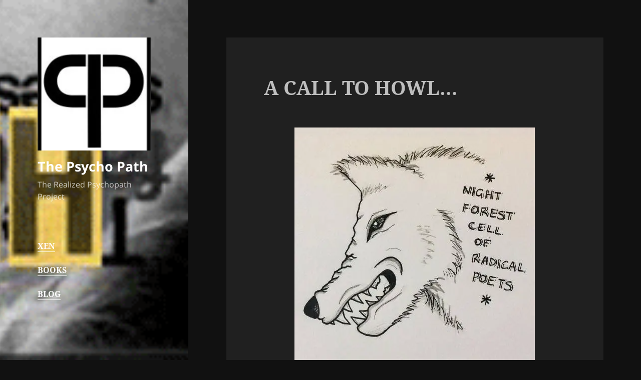

--- FILE ---
content_type: text/html; charset=UTF-8
request_url: https://www.thepsychopath.org/a-call-to-howl/
body_size: 16893
content:
<!DOCTYPE html>
<html lang="en-US" class="no-js">
<head>
	<meta charset="UTF-8">
	<meta name="viewport" content="width=device-width, initial-scale=1.0">
	<link rel="profile" href="https://gmpg.org/xfn/11">
	<link rel="pingback" href="https://www.thepsychopath.org/xmlrpc.php">
	<script>
(function(html){html.className = html.className.replace(/\bno-js\b/,'js')})(document.documentElement);
//# sourceURL=twentyfifteen_javascript_detection
</script>
<title>A CALL TO HOWL… &#8211; The Psycho Path</title>
<meta name='robots' content='max-image-preview:large' />
<!-- Jetpack Site Verification Tags -->
<meta name="google-site-verification" content="msWVnvvxBN_d1VUuAITaIpok3dq3JWyLWi_APhlICE0" />
<link rel='dns-prefetch' href='//stats.wp.com' />
<link rel='dns-prefetch' href='//v0.wordpress.com' />
<link rel='preconnect' href='//i0.wp.com' />
<link rel='preconnect' href='//c0.wp.com' />
<link rel="alternate" type="application/rss+xml" title="The Psycho Path &raquo; Feed" href="https://www.thepsychopath.org/feed/" />
<link rel="alternate" type="application/rss+xml" title="The Psycho Path &raquo; Comments Feed" href="https://www.thepsychopath.org/comments/feed/" />
<link rel="alternate" title="oEmbed (JSON)" type="application/json+oembed" href="https://www.thepsychopath.org/wp-json/oembed/1.0/embed?url=https%3A%2F%2Fwww.thepsychopath.org%2Fa-call-to-howl%2F" />
<link rel="alternate" title="oEmbed (XML)" type="text/xml+oembed" href="https://www.thepsychopath.org/wp-json/oembed/1.0/embed?url=https%3A%2F%2Fwww.thepsychopath.org%2Fa-call-to-howl%2F&#038;format=xml" />
<style id='wp-img-auto-sizes-contain-inline-css'>
img:is([sizes=auto i],[sizes^="auto," i]){contain-intrinsic-size:3000px 1500px}
/*# sourceURL=wp-img-auto-sizes-contain-inline-css */
</style>

<link rel='stylesheet' id='twentyfifteen-jetpack-css' href='https://c0.wp.com/p/jetpack/15.4/modules/theme-tools/compat/twentyfifteen.css' media='all' />
<link rel='stylesheet' id='jetpack_related-posts-css' href='https://c0.wp.com/p/jetpack/15.4/modules/related-posts/related-posts.css' media='all' />
<style id='wp-emoji-styles-inline-css'>

	img.wp-smiley, img.emoji {
		display: inline !important;
		border: none !important;
		box-shadow: none !important;
		height: 1em !important;
		width: 1em !important;
		margin: 0 0.07em !important;
		vertical-align: -0.1em !important;
		background: none !important;
		padding: 0 !important;
	}
/*# sourceURL=wp-emoji-styles-inline-css */
</style>
<link rel='stylesheet' id='wp-block-library-css' href='https://c0.wp.com/c/6.9/wp-includes/css/dist/block-library/style.min.css' media='all' />
<style id='global-styles-inline-css'>
:root{--wp--preset--aspect-ratio--square: 1;--wp--preset--aspect-ratio--4-3: 4/3;--wp--preset--aspect-ratio--3-4: 3/4;--wp--preset--aspect-ratio--3-2: 3/2;--wp--preset--aspect-ratio--2-3: 2/3;--wp--preset--aspect-ratio--16-9: 16/9;--wp--preset--aspect-ratio--9-16: 9/16;--wp--preset--color--black: #000000;--wp--preset--color--cyan-bluish-gray: #abb8c3;--wp--preset--color--white: #fff;--wp--preset--color--pale-pink: #f78da7;--wp--preset--color--vivid-red: #cf2e2e;--wp--preset--color--luminous-vivid-orange: #ff6900;--wp--preset--color--luminous-vivid-amber: #fcb900;--wp--preset--color--light-green-cyan: #7bdcb5;--wp--preset--color--vivid-green-cyan: #00d084;--wp--preset--color--pale-cyan-blue: #8ed1fc;--wp--preset--color--vivid-cyan-blue: #0693e3;--wp--preset--color--vivid-purple: #9b51e0;--wp--preset--color--dark-gray: #111;--wp--preset--color--light-gray: #f1f1f1;--wp--preset--color--yellow: #f4ca16;--wp--preset--color--dark-brown: #352712;--wp--preset--color--medium-pink: #e53b51;--wp--preset--color--light-pink: #ffe5d1;--wp--preset--color--dark-purple: #2e2256;--wp--preset--color--purple: #674970;--wp--preset--color--blue-gray: #22313f;--wp--preset--color--bright-blue: #55c3dc;--wp--preset--color--light-blue: #e9f2f9;--wp--preset--gradient--vivid-cyan-blue-to-vivid-purple: linear-gradient(135deg,rgb(6,147,227) 0%,rgb(155,81,224) 100%);--wp--preset--gradient--light-green-cyan-to-vivid-green-cyan: linear-gradient(135deg,rgb(122,220,180) 0%,rgb(0,208,130) 100%);--wp--preset--gradient--luminous-vivid-amber-to-luminous-vivid-orange: linear-gradient(135deg,rgb(252,185,0) 0%,rgb(255,105,0) 100%);--wp--preset--gradient--luminous-vivid-orange-to-vivid-red: linear-gradient(135deg,rgb(255,105,0) 0%,rgb(207,46,46) 100%);--wp--preset--gradient--very-light-gray-to-cyan-bluish-gray: linear-gradient(135deg,rgb(238,238,238) 0%,rgb(169,184,195) 100%);--wp--preset--gradient--cool-to-warm-spectrum: linear-gradient(135deg,rgb(74,234,220) 0%,rgb(151,120,209) 20%,rgb(207,42,186) 40%,rgb(238,44,130) 60%,rgb(251,105,98) 80%,rgb(254,248,76) 100%);--wp--preset--gradient--blush-light-purple: linear-gradient(135deg,rgb(255,206,236) 0%,rgb(152,150,240) 100%);--wp--preset--gradient--blush-bordeaux: linear-gradient(135deg,rgb(254,205,165) 0%,rgb(254,45,45) 50%,rgb(107,0,62) 100%);--wp--preset--gradient--luminous-dusk: linear-gradient(135deg,rgb(255,203,112) 0%,rgb(199,81,192) 50%,rgb(65,88,208) 100%);--wp--preset--gradient--pale-ocean: linear-gradient(135deg,rgb(255,245,203) 0%,rgb(182,227,212) 50%,rgb(51,167,181) 100%);--wp--preset--gradient--electric-grass: linear-gradient(135deg,rgb(202,248,128) 0%,rgb(113,206,126) 100%);--wp--preset--gradient--midnight: linear-gradient(135deg,rgb(2,3,129) 0%,rgb(40,116,252) 100%);--wp--preset--gradient--dark-gray-gradient-gradient: linear-gradient(90deg, rgba(17,17,17,1) 0%, rgba(42,42,42,1) 100%);--wp--preset--gradient--light-gray-gradient: linear-gradient(90deg, rgba(241,241,241,1) 0%, rgba(215,215,215,1) 100%);--wp--preset--gradient--white-gradient: linear-gradient(90deg, rgba(255,255,255,1) 0%, rgba(230,230,230,1) 100%);--wp--preset--gradient--yellow-gradient: linear-gradient(90deg, rgba(244,202,22,1) 0%, rgba(205,168,10,1) 100%);--wp--preset--gradient--dark-brown-gradient: linear-gradient(90deg, rgba(53,39,18,1) 0%, rgba(91,67,31,1) 100%);--wp--preset--gradient--medium-pink-gradient: linear-gradient(90deg, rgba(229,59,81,1) 0%, rgba(209,28,51,1) 100%);--wp--preset--gradient--light-pink-gradient: linear-gradient(90deg, rgba(255,229,209,1) 0%, rgba(255,200,158,1) 100%);--wp--preset--gradient--dark-purple-gradient: linear-gradient(90deg, rgba(46,34,86,1) 0%, rgba(66,48,123,1) 100%);--wp--preset--gradient--purple-gradient: linear-gradient(90deg, rgba(103,73,112,1) 0%, rgba(131,93,143,1) 100%);--wp--preset--gradient--blue-gray-gradient: linear-gradient(90deg, rgba(34,49,63,1) 0%, rgba(52,75,96,1) 100%);--wp--preset--gradient--bright-blue-gradient: linear-gradient(90deg, rgba(85,195,220,1) 0%, rgba(43,180,211,1) 100%);--wp--preset--gradient--light-blue-gradient: linear-gradient(90deg, rgba(233,242,249,1) 0%, rgba(193,218,238,1) 100%);--wp--preset--font-size--small: 13px;--wp--preset--font-size--medium: 20px;--wp--preset--font-size--large: 36px;--wp--preset--font-size--x-large: 42px;--wp--preset--spacing--20: 0.44rem;--wp--preset--spacing--30: 0.67rem;--wp--preset--spacing--40: 1rem;--wp--preset--spacing--50: 1.5rem;--wp--preset--spacing--60: 2.25rem;--wp--preset--spacing--70: 3.38rem;--wp--preset--spacing--80: 5.06rem;--wp--preset--shadow--natural: 6px 6px 9px rgba(0, 0, 0, 0.2);--wp--preset--shadow--deep: 12px 12px 50px rgba(0, 0, 0, 0.4);--wp--preset--shadow--sharp: 6px 6px 0px rgba(0, 0, 0, 0.2);--wp--preset--shadow--outlined: 6px 6px 0px -3px rgb(255, 255, 255), 6px 6px rgb(0, 0, 0);--wp--preset--shadow--crisp: 6px 6px 0px rgb(0, 0, 0);}:where(.is-layout-flex){gap: 0.5em;}:where(.is-layout-grid){gap: 0.5em;}body .is-layout-flex{display: flex;}.is-layout-flex{flex-wrap: wrap;align-items: center;}.is-layout-flex > :is(*, div){margin: 0;}body .is-layout-grid{display: grid;}.is-layout-grid > :is(*, div){margin: 0;}:where(.wp-block-columns.is-layout-flex){gap: 2em;}:where(.wp-block-columns.is-layout-grid){gap: 2em;}:where(.wp-block-post-template.is-layout-flex){gap: 1.25em;}:where(.wp-block-post-template.is-layout-grid){gap: 1.25em;}.has-black-color{color: var(--wp--preset--color--black) !important;}.has-cyan-bluish-gray-color{color: var(--wp--preset--color--cyan-bluish-gray) !important;}.has-white-color{color: var(--wp--preset--color--white) !important;}.has-pale-pink-color{color: var(--wp--preset--color--pale-pink) !important;}.has-vivid-red-color{color: var(--wp--preset--color--vivid-red) !important;}.has-luminous-vivid-orange-color{color: var(--wp--preset--color--luminous-vivid-orange) !important;}.has-luminous-vivid-amber-color{color: var(--wp--preset--color--luminous-vivid-amber) !important;}.has-light-green-cyan-color{color: var(--wp--preset--color--light-green-cyan) !important;}.has-vivid-green-cyan-color{color: var(--wp--preset--color--vivid-green-cyan) !important;}.has-pale-cyan-blue-color{color: var(--wp--preset--color--pale-cyan-blue) !important;}.has-vivid-cyan-blue-color{color: var(--wp--preset--color--vivid-cyan-blue) !important;}.has-vivid-purple-color{color: var(--wp--preset--color--vivid-purple) !important;}.has-black-background-color{background-color: var(--wp--preset--color--black) !important;}.has-cyan-bluish-gray-background-color{background-color: var(--wp--preset--color--cyan-bluish-gray) !important;}.has-white-background-color{background-color: var(--wp--preset--color--white) !important;}.has-pale-pink-background-color{background-color: var(--wp--preset--color--pale-pink) !important;}.has-vivid-red-background-color{background-color: var(--wp--preset--color--vivid-red) !important;}.has-luminous-vivid-orange-background-color{background-color: var(--wp--preset--color--luminous-vivid-orange) !important;}.has-luminous-vivid-amber-background-color{background-color: var(--wp--preset--color--luminous-vivid-amber) !important;}.has-light-green-cyan-background-color{background-color: var(--wp--preset--color--light-green-cyan) !important;}.has-vivid-green-cyan-background-color{background-color: var(--wp--preset--color--vivid-green-cyan) !important;}.has-pale-cyan-blue-background-color{background-color: var(--wp--preset--color--pale-cyan-blue) !important;}.has-vivid-cyan-blue-background-color{background-color: var(--wp--preset--color--vivid-cyan-blue) !important;}.has-vivid-purple-background-color{background-color: var(--wp--preset--color--vivid-purple) !important;}.has-black-border-color{border-color: var(--wp--preset--color--black) !important;}.has-cyan-bluish-gray-border-color{border-color: var(--wp--preset--color--cyan-bluish-gray) !important;}.has-white-border-color{border-color: var(--wp--preset--color--white) !important;}.has-pale-pink-border-color{border-color: var(--wp--preset--color--pale-pink) !important;}.has-vivid-red-border-color{border-color: var(--wp--preset--color--vivid-red) !important;}.has-luminous-vivid-orange-border-color{border-color: var(--wp--preset--color--luminous-vivid-orange) !important;}.has-luminous-vivid-amber-border-color{border-color: var(--wp--preset--color--luminous-vivid-amber) !important;}.has-light-green-cyan-border-color{border-color: var(--wp--preset--color--light-green-cyan) !important;}.has-vivid-green-cyan-border-color{border-color: var(--wp--preset--color--vivid-green-cyan) !important;}.has-pale-cyan-blue-border-color{border-color: var(--wp--preset--color--pale-cyan-blue) !important;}.has-vivid-cyan-blue-border-color{border-color: var(--wp--preset--color--vivid-cyan-blue) !important;}.has-vivid-purple-border-color{border-color: var(--wp--preset--color--vivid-purple) !important;}.has-vivid-cyan-blue-to-vivid-purple-gradient-background{background: var(--wp--preset--gradient--vivid-cyan-blue-to-vivid-purple) !important;}.has-light-green-cyan-to-vivid-green-cyan-gradient-background{background: var(--wp--preset--gradient--light-green-cyan-to-vivid-green-cyan) !important;}.has-luminous-vivid-amber-to-luminous-vivid-orange-gradient-background{background: var(--wp--preset--gradient--luminous-vivid-amber-to-luminous-vivid-orange) !important;}.has-luminous-vivid-orange-to-vivid-red-gradient-background{background: var(--wp--preset--gradient--luminous-vivid-orange-to-vivid-red) !important;}.has-very-light-gray-to-cyan-bluish-gray-gradient-background{background: var(--wp--preset--gradient--very-light-gray-to-cyan-bluish-gray) !important;}.has-cool-to-warm-spectrum-gradient-background{background: var(--wp--preset--gradient--cool-to-warm-spectrum) !important;}.has-blush-light-purple-gradient-background{background: var(--wp--preset--gradient--blush-light-purple) !important;}.has-blush-bordeaux-gradient-background{background: var(--wp--preset--gradient--blush-bordeaux) !important;}.has-luminous-dusk-gradient-background{background: var(--wp--preset--gradient--luminous-dusk) !important;}.has-pale-ocean-gradient-background{background: var(--wp--preset--gradient--pale-ocean) !important;}.has-electric-grass-gradient-background{background: var(--wp--preset--gradient--electric-grass) !important;}.has-midnight-gradient-background{background: var(--wp--preset--gradient--midnight) !important;}.has-small-font-size{font-size: var(--wp--preset--font-size--small) !important;}.has-medium-font-size{font-size: var(--wp--preset--font-size--medium) !important;}.has-large-font-size{font-size: var(--wp--preset--font-size--large) !important;}.has-x-large-font-size{font-size: var(--wp--preset--font-size--x-large) !important;}
/*# sourceURL=global-styles-inline-css */
</style>

<style id='classic-theme-styles-inline-css'>
/*! This file is auto-generated */
.wp-block-button__link{color:#fff;background-color:#32373c;border-radius:9999px;box-shadow:none;text-decoration:none;padding:calc(.667em + 2px) calc(1.333em + 2px);font-size:1.125em}.wp-block-file__button{background:#32373c;color:#fff;text-decoration:none}
/*# sourceURL=/wp-includes/css/classic-themes.min.css */
</style>
<link rel='stylesheet' id='twentyfifteen-fonts-css' href='https://www.thepsychopath.org/wp-content/themes/twentyfifteen/assets/fonts/noto-sans-plus-noto-serif-plus-inconsolata.css?ver=20230328' media='all' />
<link rel='stylesheet' id='genericons-css' href='https://c0.wp.com/p/jetpack/15.4/_inc/genericons/genericons/genericons.css' media='all' />
<link rel='stylesheet' id='twentyfifteen-style-css' href='https://www.thepsychopath.org/wp-content/themes/twentyfifteen/style.css?ver=20251202' media='all' />
<style id='twentyfifteen-style-inline-css'>
	/* Color Scheme */

	/* Background Color */
	body {
		background-color: #111111;
	}

	/* Sidebar Background Color */
	body:before,
	.site-header {
		background-color: #202020;
	}

	/* Box Background Color */
	.post-navigation,
	.pagination,
	.secondary,
	.site-footer,
	.hentry,
	.page-header,
	.page-content,
	.comments-area,
	.widecolumn {
		background-color: #202020;
	}

	/* Box Background Color */
	button,
	input[type="button"],
	input[type="reset"],
	input[type="submit"],
	.pagination .prev,
	.pagination .next,
	.widget_calendar tbody a,
	.widget_calendar tbody a:hover,
	.widget_calendar tbody a:focus,
	.page-links a,
	.page-links a:hover,
	.page-links a:focus,
	.sticky-post {
		color: #202020;
	}

	/* Main Text Color */
	button,
	input[type="button"],
	input[type="reset"],
	input[type="submit"],
	.pagination .prev,
	.pagination .next,
	.widget_calendar tbody a,
	.page-links a,
	.sticky-post {
		background-color: #bebebe;
	}

	/* Main Text Color */
	body,
	blockquote cite,
	blockquote small,
	a,
	.dropdown-toggle:after,
	.image-navigation a:hover,
	.image-navigation a:focus,
	.comment-navigation a:hover,
	.comment-navigation a:focus,
	.widget-title,
	.entry-footer a:hover,
	.entry-footer a:focus,
	.comment-metadata a:hover,
	.comment-metadata a:focus,
	.pingback .edit-link a:hover,
	.pingback .edit-link a:focus,
	.comment-list .reply a:hover,
	.comment-list .reply a:focus,
	.site-info a:hover,
	.site-info a:focus {
		color: #bebebe;
	}

	/* Main Text Color */
	.entry-content a,
	.entry-summary a,
	.page-content a,
	.comment-content a,
	.pingback .comment-body > a,
	.author-description a,
	.taxonomy-description a,
	.textwidget a,
	.entry-footer a:hover,
	.comment-metadata a:hover,
	.pingback .edit-link a:hover,
	.comment-list .reply a:hover,
	.site-info a:hover {
		border-color: #bebebe;
	}

	/* Secondary Text Color */
	button:hover,
	button:focus,
	input[type="button"]:hover,
	input[type="button"]:focus,
	input[type="reset"]:hover,
	input[type="reset"]:focus,
	input[type="submit"]:hover,
	input[type="submit"]:focus,
	.pagination .prev:hover,
	.pagination .prev:focus,
	.pagination .next:hover,
	.pagination .next:focus,
	.widget_calendar tbody a:hover,
	.widget_calendar tbody a:focus,
	.page-links a:hover,
	.page-links a:focus {
		background-color: rgba( 190, 190, 190, 0.7);
	}

	/* Secondary Text Color */
	blockquote,
	a:hover,
	a:focus,
	.main-navigation .menu-item-description,
	.post-navigation .meta-nav,
	.post-navigation a:hover .post-title,
	.post-navigation a:focus .post-title,
	.image-navigation,
	.image-navigation a,
	.comment-navigation,
	.comment-navigation a,
	.widget,
	.author-heading,
	.entry-footer,
	.entry-footer a,
	.taxonomy-description,
	.page-links > .page-links-title,
	.entry-caption,
	.comment-author,
	.comment-metadata,
	.comment-metadata a,
	.pingback .edit-link,
	.pingback .edit-link a,
	.post-password-form label,
	.comment-form label,
	.comment-notes,
	.comment-awaiting-moderation,
	.logged-in-as,
	.form-allowed-tags,
	.no-comments,
	.site-info,
	.site-info a,
	.wp-caption-text,
	.gallery-caption,
	.comment-list .reply a,
	.widecolumn label,
	.widecolumn .mu_register label {
		color: rgba( 190, 190, 190, 0.7);
	}

	/* Secondary Text Color */
	blockquote,
	.logged-in-as a:hover,
	.comment-author a:hover {
		border-color: rgba( 190, 190, 190, 0.7);
	}

	/* Border Color */
	hr,
	.dropdown-toggle:hover,
	.dropdown-toggle:focus {
		background-color: rgba( 190, 190, 190, 0.1);
	}

	/* Border Color */
	pre,
	abbr[title],
	table,
	th,
	td,
	input,
	textarea,
	.main-navigation ul,
	.main-navigation li,
	.post-navigation,
	.post-navigation div + div,
	.pagination,
	.comment-navigation,
	.widget li,
	.widget_categories .children,
	.widget_nav_menu .sub-menu,
	.widget_pages .children,
	.site-header,
	.site-footer,
	.hentry + .hentry,
	.author-info,
	.entry-content .page-links a,
	.page-links > span,
	.page-header,
	.comments-area,
	.comment-list + .comment-respond,
	.comment-list article,
	.comment-list .pingback,
	.comment-list .trackback,
	.comment-list .reply a,
	.no-comments {
		border-color: rgba( 190, 190, 190, 0.1);
	}

	/* Border Focus Color */
	a:focus,
	button:focus,
	input:focus {
		outline-color: rgba( 190, 190, 190, 0.3);
	}

	input:focus,
	textarea:focus {
		border-color: rgba( 190, 190, 190, 0.3);
	}

	/* Sidebar Link Color */
	.secondary-toggle:before {
		color: #bebebe;
	}

	.site-title a,
	.site-description {
		color: #bebebe;
	}

	/* Sidebar Text Color */
	.site-title a:hover,
	.site-title a:focus {
		color: rgba( 190, 190, 190, 0.7);
	}

	/* Sidebar Border Color */
	.secondary-toggle {
		border-color: rgba( 190, 190, 190, 0.1);
	}

	/* Sidebar Border Focus Color */
	.secondary-toggle:hover,
	.secondary-toggle:focus {
		border-color: rgba( 190, 190, 190, 0.3);
	}

	.site-title a {
		outline-color: rgba( 190, 190, 190, 0.3);
	}

	/* Meta Background Color */
	.entry-footer {
		background-color: #1b1b1b;
	}

	@media screen and (min-width: 38.75em) {
		/* Main Text Color */
		.page-header {
			border-color: #bebebe;
		}
	}

	@media screen and (min-width: 59.6875em) {
		/* Make sure its transparent on desktop */
		.site-header,
		.secondary {
			background-color: transparent;
		}

		/* Sidebar Background Color */
		.widget button,
		.widget input[type="button"],
		.widget input[type="reset"],
		.widget input[type="submit"],
		.widget_calendar tbody a,
		.widget_calendar tbody a:hover,
		.widget_calendar tbody a:focus {
			color: #202020;
		}

		/* Sidebar Link Color */
		.secondary a,
		.dropdown-toggle:after,
		.widget-title,
		.widget blockquote cite,
		.widget blockquote small {
			color: #bebebe;
		}

		.widget button,
		.widget input[type="button"],
		.widget input[type="reset"],
		.widget input[type="submit"],
		.widget_calendar tbody a {
			background-color: #bebebe;
		}

		.textwidget a {
			border-color: #bebebe;
		}

		/* Sidebar Text Color */
		.secondary a:hover,
		.secondary a:focus,
		.main-navigation .menu-item-description,
		.widget,
		.widget blockquote,
		.widget .wp-caption-text,
		.widget .gallery-caption {
			color: rgba( 190, 190, 190, 0.7);
		}

		.widget button:hover,
		.widget button:focus,
		.widget input[type="button"]:hover,
		.widget input[type="button"]:focus,
		.widget input[type="reset"]:hover,
		.widget input[type="reset"]:focus,
		.widget input[type="submit"]:hover,
		.widget input[type="submit"]:focus,
		.widget_calendar tbody a:hover,
		.widget_calendar tbody a:focus {
			background-color: rgba( 190, 190, 190, 0.7);
		}

		.widget blockquote {
			border-color: rgba( 190, 190, 190, 0.7);
		}

		/* Sidebar Border Color */
		.main-navigation ul,
		.main-navigation li,
		.widget input,
		.widget textarea,
		.widget table,
		.widget th,
		.widget td,
		.widget pre,
		.widget li,
		.widget_categories .children,
		.widget_nav_menu .sub-menu,
		.widget_pages .children,
		.widget abbr[title] {
			border-color: rgba( 190, 190, 190, 0.1);
		}

		.dropdown-toggle:hover,
		.dropdown-toggle:focus,
		.widget hr {
			background-color: rgba( 190, 190, 190, 0.1);
		}

		.widget input:focus,
		.widget textarea:focus {
			border-color: rgba( 190, 190, 190, 0.3);
		}

		.sidebar a:focus,
		.dropdown-toggle:focus {
			outline-color: rgba( 190, 190, 190, 0.3);
		}
	}

		/* Custom Sidebar Text Color */
		.site-title a,
		.site-description,
		.secondary-toggle:before {
			color: #ffffff;
		}

		.site-title a:hover,
		.site-title a:focus {
			color: rgba( 255, 255, 255, 0.7);
		}

		.secondary-toggle {
			border-color: rgba( 255, 255, 255, 0.1);
		}

		.secondary-toggle:hover,
		.secondary-toggle:focus {
			border-color: rgba( 255, 255, 255, 0.3);
		}

		.site-title a {
			outline-color: rgba( 255, 255, 255, 0.3);
		}

		@media screen and (min-width: 59.6875em) {
			.secondary a,
			.dropdown-toggle:after,
			.widget-title,
			.widget blockquote cite,
			.widget blockquote small {
				color: #ffffff;
			}

			.widget button,
			.widget input[type="button"],
			.widget input[type="reset"],
			.widget input[type="submit"],
			.widget_calendar tbody a {
				background-color: #ffffff;
			}

			.textwidget a {
				border-color: #ffffff;
			}

			.secondary a:hover,
			.secondary a:focus,
			.main-navigation .menu-item-description,
			.widget,
			.widget blockquote,
			.widget .wp-caption-text,
			.widget .gallery-caption {
				color: rgba( 255, 255, 255, 0.7);
			}

			.widget button:hover,
			.widget button:focus,
			.widget input[type="button"]:hover,
			.widget input[type="button"]:focus,
			.widget input[type="reset"]:hover,
			.widget input[type="reset"]:focus,
			.widget input[type="submit"]:hover,
			.widget input[type="submit"]:focus,
			.widget_calendar tbody a:hover,
			.widget_calendar tbody a:focus {
				background-color: rgba( 255, 255, 255, 0.7);
			}

			.widget blockquote {
				border-color: rgba( 255, 255, 255, 0.7);
			}

			.main-navigation ul,
			.main-navigation li,
			.secondary-toggle,
			.widget input,
			.widget textarea,
			.widget table,
			.widget th,
			.widget td,
			.widget pre,
			.widget li,
			.widget_categories .children,
			.widget_nav_menu .sub-menu,
			.widget_pages .children,
			.widget abbr[title] {
				border-color: rgba( 255, 255, 255, 0.1);
			}

			.dropdown-toggle:hover,
			.dropdown-toggle:focus,
			.widget hr {
				background-color: rgba( 255, 255, 255, 0.1);
			}

			.widget input:focus,
			.widget textarea:focus {
				border-color: rgba( 255, 255, 255, 0.3);
			}

			.sidebar a:focus,
			.dropdown-toggle:focus {
				outline-color: rgba( 255, 255, 255, 0.3);
			}
		}
	
/*# sourceURL=twentyfifteen-style-inline-css */
</style>
<link rel='stylesheet' id='twentyfifteen-block-style-css' href='https://www.thepsychopath.org/wp-content/themes/twentyfifteen/css/blocks.css?ver=20240715' media='all' />
<script id="jetpack_related-posts-js-extra">
var related_posts_js_options = {"post_heading":"h4"};
//# sourceURL=jetpack_related-posts-js-extra
</script>
<script src="https://c0.wp.com/p/jetpack/15.4/_inc/build/related-posts/related-posts.min.js" id="jetpack_related-posts-js"></script>
<script src="https://c0.wp.com/c/6.9/wp-includes/js/jquery/jquery.min.js" id="jquery-core-js"></script>
<script src="https://c0.wp.com/c/6.9/wp-includes/js/jquery/jquery-migrate.min.js" id="jquery-migrate-js"></script>
<script id="twentyfifteen-script-js-extra">
var screenReaderText = {"expand":"\u003Cspan class=\"screen-reader-text\"\u003Eexpand child menu\u003C/span\u003E","collapse":"\u003Cspan class=\"screen-reader-text\"\u003Ecollapse child menu\u003C/span\u003E"};
//# sourceURL=twentyfifteen-script-js-extra
</script>
<script src="https://www.thepsychopath.org/wp-content/themes/twentyfifteen/js/functions.js?ver=20250729" id="twentyfifteen-script-js" defer data-wp-strategy="defer"></script>
<link rel="https://api.w.org/" href="https://www.thepsychopath.org/wp-json/" /><link rel="alternate" title="JSON" type="application/json" href="https://www.thepsychopath.org/wp-json/wp/v2/posts/3029" /><link rel="canonical" href="https://www.thepsychopath.org/a-call-to-howl/" />


<!-- This site is optimized with the Schema plugin v1.7.9.6 - https://schema.press -->
<script type="application/ld+json">{"@context":"https:\/\/schema.org\/","@type":"BlogPosting","mainEntityOfPage":{"@type":"WebPage","@id":"https:\/\/www.thepsychopath.org\/a-call-to-howl\/"},"url":"https:\/\/www.thepsychopath.org\/a-call-to-howl\/","headline":"A CALL TO HOWL…","datePublished":"2020-07-10T12:33:38-07:00","dateModified":"2020-07-10T12:33:38-07:00","publisher":{"@type":"Organization","@id":"https:\/\/www.thepsychopath.org\/#organization","name":"The Psycho Path","logo":{"@type":"ImageObject","url":"","width":600,"height":60}},"image":{"@type":"ImageObject","url":"https:\/\/www.thepsychopath.org\/wp-content\/uploads\/2020\/07\/36692983_639366569741928_4091104912358768640_n.jpg","width":696,"height":"480"},"articleSection":"Flotsam-and-Jetsam","description":"“He was mastered by the sheer surging of life, the tidal wave of being, the perfect joy of each separate muscle, joint, and sinew in that it was everything that was not death, that it was aglow and rampant, expressing itself in movement, flying exultantly under the stars.” ―","author":{"@type":"Person","name":"admin","url":"https:\/\/www.thepsychopath.org\/author\/admin\/","image":{"@type":"ImageObject","url":"https:\/\/secure.gravatar.com\/avatar\/289f88fb86d48b3b45dfedc803ed2856ae86201a527644d5545a3009cd6ecdf3?s=96&d=mm&r=g","height":96,"width":96},"sameAs":["https:\/\/josephmatheny.com"]}}</script>

	<style>img#wpstats{display:none}</style>
		<style>.recentcomments a{display:inline !important;padding:0 !important;margin:0 !important;}</style>		<style type="text/css" id="twentyfifteen-header-css">
				.site-header {

			/*
			 * No shorthand so the Customizer can override individual properties.
			 * @see https://core.trac.wordpress.org/ticket/31460
			 */
			background-image: url(https://www.thepsychopath.org/wp-content/uploads/2018/12/psycho-banner.png);
			background-repeat: no-repeat;
			background-position: 50% 50%;
			-webkit-background-size: cover;
			-moz-background-size:    cover;
			-o-background-size:      cover;
			background-size:         cover;
		}

		@media screen and (min-width: 59.6875em) {
			body:before {

				/*
				 * No shorthand so the Customizer can override individual properties.
				 * @see https://core.trac.wordpress.org/ticket/31460
				 */
				background-image: url(https://www.thepsychopath.org/wp-content/uploads/2018/12/psycho-banner.png);
				background-repeat: no-repeat;
				background-position: 100% 50%;
				-webkit-background-size: cover;
				-moz-background-size:    cover;
				-o-background-size:      cover;
				background-size:         cover;
				border-right: 0;
			}

			.site-header {
				background: transparent;
			}
		}
				</style>
		<link rel="amphtml" href="https://www.thepsychopath.org/a-call-to-howl/amp/"><link rel="icon" href="https://i0.wp.com/www.thepsychopath.org/wp-content/uploads/2018/11/cropped-LOGO-1-3.jpg?fit=32%2C32&#038;ssl=1" sizes="32x32" />
<link rel="icon" href="https://i0.wp.com/www.thepsychopath.org/wp-content/uploads/2018/11/cropped-LOGO-1-3.jpg?fit=192%2C192&#038;ssl=1" sizes="192x192" />
<link rel="apple-touch-icon" href="https://i0.wp.com/www.thepsychopath.org/wp-content/uploads/2018/11/cropped-LOGO-1-3.jpg?fit=180%2C180&#038;ssl=1" />
<meta name="msapplication-TileImage" content="https://i0.wp.com/www.thepsychopath.org/wp-content/uploads/2018/11/cropped-LOGO-1-3.jpg?fit=270%2C270&#038;ssl=1" />
<link rel='stylesheet' id='jetpack-swiper-library-css' href='https://c0.wp.com/p/jetpack/15.4/_inc/blocks/swiper.css' media='all' />
<link rel='stylesheet' id='jetpack-carousel-css' href='https://c0.wp.com/p/jetpack/15.4/modules/carousel/jetpack-carousel.css' media='all' />
</head>

<body data-rsssl=1 class="wp-singular post-template-default single single-post postid-3029 single-format-standard wp-custom-logo wp-embed-responsive wp-theme-twentyfifteen">
<div id="page" class="hfeed site">
	<a class="skip-link screen-reader-text" href="#content">
		Skip to content	</a>

	<div id="sidebar" class="sidebar">
		<header id="masthead" class="site-header">
			<div class="site-branding">
				<a href="https://www.thepsychopath.org/" class="custom-logo-link" rel="home"><img width="248" height="248" src="https://i0.wp.com/www.thepsychopath.org/wp-content/uploads/2018/11/cropped-LOGO-1-2.jpg?fit=248%2C248&amp;ssl=1" class="custom-logo" alt="The Psycho Path" decoding="async" fetchpriority="high" srcset="https://i0.wp.com/www.thepsychopath.org/wp-content/uploads/2018/11/cropped-LOGO-1-2.jpg?w=248&amp;ssl=1 248w, https://i0.wp.com/www.thepsychopath.org/wp-content/uploads/2018/11/cropped-LOGO-1-2.jpg?resize=150%2C150&amp;ssl=1 150w" sizes="(max-width: 248px) 100vw, 248px" data-attachment-id="1025" data-permalink="https://www.thepsychopath.org/cropped-logo-1-2-jpg/" data-orig-file="https://i0.wp.com/www.thepsychopath.org/wp-content/uploads/2018/11/cropped-LOGO-1-2.jpg?fit=248%2C248&amp;ssl=1" data-orig-size="248,248" data-comments-opened="0" data-image-meta="{&quot;aperture&quot;:&quot;0&quot;,&quot;credit&quot;:&quot;&quot;,&quot;camera&quot;:&quot;&quot;,&quot;caption&quot;:&quot;&quot;,&quot;created_timestamp&quot;:&quot;0&quot;,&quot;copyright&quot;:&quot;&quot;,&quot;focal_length&quot;:&quot;0&quot;,&quot;iso&quot;:&quot;0&quot;,&quot;shutter_speed&quot;:&quot;0&quot;,&quot;title&quot;:&quot;&quot;,&quot;orientation&quot;:&quot;0&quot;}" data-image-title="cropped-LOGO-1-2.jpg" data-image-description="&lt;p&gt;https://www.thepsychopath.org/wp-content/uploads/2018/11/cropped-LOGO-1-2.jpg&lt;/p&gt;
" data-image-caption="" data-medium-file="https://i0.wp.com/www.thepsychopath.org/wp-content/uploads/2018/11/cropped-LOGO-1-2.jpg?fit=248%2C248&amp;ssl=1" data-large-file="https://i0.wp.com/www.thepsychopath.org/wp-content/uploads/2018/11/cropped-LOGO-1-2.jpg?fit=248%2C248&amp;ssl=1" /></a>					<p class="site-title"><a href="https://www.thepsychopath.org/" rel="home" >The Psycho Path</a></p>
										<p class="site-description">The Realized Psychopath Project</p>
				
				<button class="secondary-toggle">Menu and widgets</button>
			</div><!-- .site-branding -->
		</header><!-- .site-header -->

			<div id="secondary" class="secondary">

		
		
					<div id="widget-area" class="widget-area" role="complementary">
				<aside id="text-2" class="widget widget_text">			<div class="textwidget"><p><a href="https://www.thepsychopath.org/xen-the-zen-of-the-other/"><strong>XEN</strong></a></p>
<p><strong><a href="/books">BOOKS</a></strong></p>
<p><strong><a href="/news">BLOG</a></strong></p>
<p>&nbsp;</p>
</div>
		</aside><aside id="search-3" class="widget widget_search"><h2 class="widget-title">Search this site</h2><form role="search" method="get" class="search-form" action="https://www.thepsychopath.org/">
				<label>
					<span class="screen-reader-text">Search for:</span>
					<input type="search" class="search-field" placeholder="Search &hellip;" value="" name="s" />
				</label>
				<input type="submit" class="search-submit screen-reader-text" value="Search" />
			</form></aside><aside id="google_translate_widget-3" class="widget widget_google_translate_widget"><h2 class="widget-title">Translate</h2><div id="google_translate_element"></div></aside><aside id="archives-4" class="widget widget_archive"><h2 class="widget-title">Archives</h2><nav aria-label="Archives">
			<ul>
					<li><a href='https://www.thepsychopath.org/2026/01/'>January 2026</a></li>
	<li><a href='https://www.thepsychopath.org/2025/12/'>December 2025</a></li>
	<li><a href='https://www.thepsychopath.org/2025/11/'>November 2025</a></li>
	<li><a href='https://www.thepsychopath.org/2025/10/'>October 2025</a></li>
	<li><a href='https://www.thepsychopath.org/2025/09/'>September 2025</a></li>
	<li><a href='https://www.thepsychopath.org/2025/08/'>August 2025</a></li>
	<li><a href='https://www.thepsychopath.org/2025/07/'>July 2025</a></li>
	<li><a href='https://www.thepsychopath.org/2025/06/'>June 2025</a></li>
	<li><a href='https://www.thepsychopath.org/2025/05/'>May 2025</a></li>
	<li><a href='https://www.thepsychopath.org/2025/04/'>April 2025</a></li>
	<li><a href='https://www.thepsychopath.org/2025/03/'>March 2025</a></li>
	<li><a href='https://www.thepsychopath.org/2025/01/'>January 2025</a></li>
	<li><a href='https://www.thepsychopath.org/2024/12/'>December 2024</a></li>
	<li><a href='https://www.thepsychopath.org/2024/09/'>September 2024</a></li>
	<li><a href='https://www.thepsychopath.org/2024/08/'>August 2024</a></li>
	<li><a href='https://www.thepsychopath.org/2024/07/'>July 2024</a></li>
	<li><a href='https://www.thepsychopath.org/2024/06/'>June 2024</a></li>
	<li><a href='https://www.thepsychopath.org/2024/05/'>May 2024</a></li>
	<li><a href='https://www.thepsychopath.org/2024/04/'>April 2024</a></li>
	<li><a href='https://www.thepsychopath.org/2024/03/'>March 2024</a></li>
	<li><a href='https://www.thepsychopath.org/2024/01/'>January 2024</a></li>
	<li><a href='https://www.thepsychopath.org/2023/12/'>December 2023</a></li>
	<li><a href='https://www.thepsychopath.org/2023/11/'>November 2023</a></li>
	<li><a href='https://www.thepsychopath.org/2023/10/'>October 2023</a></li>
	<li><a href='https://www.thepsychopath.org/2023/09/'>September 2023</a></li>
	<li><a href='https://www.thepsychopath.org/2023/08/'>August 2023</a></li>
	<li><a href='https://www.thepsychopath.org/2023/07/'>July 2023</a></li>
	<li><a href='https://www.thepsychopath.org/2023/06/'>June 2023</a></li>
	<li><a href='https://www.thepsychopath.org/2023/05/'>May 2023</a></li>
	<li><a href='https://www.thepsychopath.org/2023/04/'>April 2023</a></li>
	<li><a href='https://www.thepsychopath.org/2023/03/'>March 2023</a></li>
	<li><a href='https://www.thepsychopath.org/2023/02/'>February 2023</a></li>
	<li><a href='https://www.thepsychopath.org/2023/01/'>January 2023</a></li>
	<li><a href='https://www.thepsychopath.org/2022/12/'>December 2022</a></li>
	<li><a href='https://www.thepsychopath.org/2022/11/'>November 2022</a></li>
	<li><a href='https://www.thepsychopath.org/2022/10/'>October 2022</a></li>
	<li><a href='https://www.thepsychopath.org/2022/09/'>September 2022</a></li>
	<li><a href='https://www.thepsychopath.org/2022/08/'>August 2022</a></li>
	<li><a href='https://www.thepsychopath.org/2022/07/'>July 2022</a></li>
	<li><a href='https://www.thepsychopath.org/2022/06/'>June 2022</a></li>
	<li><a href='https://www.thepsychopath.org/2022/05/'>May 2022</a></li>
	<li><a href='https://www.thepsychopath.org/2022/04/'>April 2022</a></li>
	<li><a href='https://www.thepsychopath.org/2022/03/'>March 2022</a></li>
	<li><a href='https://www.thepsychopath.org/2022/02/'>February 2022</a></li>
	<li><a href='https://www.thepsychopath.org/2022/01/'>January 2022</a></li>
	<li><a href='https://www.thepsychopath.org/2021/12/'>December 2021</a></li>
	<li><a href='https://www.thepsychopath.org/2021/11/'>November 2021</a></li>
	<li><a href='https://www.thepsychopath.org/2021/10/'>October 2021</a></li>
	<li><a href='https://www.thepsychopath.org/2021/09/'>September 2021</a></li>
	<li><a href='https://www.thepsychopath.org/2021/08/'>August 2021</a></li>
	<li><a href='https://www.thepsychopath.org/2021/07/'>July 2021</a></li>
	<li><a href='https://www.thepsychopath.org/2021/06/'>June 2021</a></li>
	<li><a href='https://www.thepsychopath.org/2021/05/'>May 2021</a></li>
	<li><a href='https://www.thepsychopath.org/2021/04/'>April 2021</a></li>
	<li><a href='https://www.thepsychopath.org/2021/03/'>March 2021</a></li>
	<li><a href='https://www.thepsychopath.org/2021/02/'>February 2021</a></li>
	<li><a href='https://www.thepsychopath.org/2021/01/'>January 2021</a></li>
	<li><a href='https://www.thepsychopath.org/2020/12/'>December 2020</a></li>
	<li><a href='https://www.thepsychopath.org/2020/10/'>October 2020</a></li>
	<li><a href='https://www.thepsychopath.org/2020/09/'>September 2020</a></li>
	<li><a href='https://www.thepsychopath.org/2020/08/'>August 2020</a></li>
	<li><a href='https://www.thepsychopath.org/2020/07/'>July 2020</a></li>
	<li><a href='https://www.thepsychopath.org/2020/06/'>June 2020</a></li>
	<li><a href='https://www.thepsychopath.org/2020/05/'>May 2020</a></li>
	<li><a href='https://www.thepsychopath.org/2020/04/'>April 2020</a></li>
	<li><a href='https://www.thepsychopath.org/2020/03/'>March 2020</a></li>
	<li><a href='https://www.thepsychopath.org/2020/02/'>February 2020</a></li>
	<li><a href='https://www.thepsychopath.org/2020/01/'>January 2020</a></li>
	<li><a href='https://www.thepsychopath.org/2019/12/'>December 2019</a></li>
	<li><a href='https://www.thepsychopath.org/2019/10/'>October 2019</a></li>
	<li><a href='https://www.thepsychopath.org/2019/09/'>September 2019</a></li>
	<li><a href='https://www.thepsychopath.org/2019/08/'>August 2019</a></li>
	<li><a href='https://www.thepsychopath.org/2019/07/'>July 2019</a></li>
	<li><a href='https://www.thepsychopath.org/2019/06/'>June 2019</a></li>
	<li><a href='https://www.thepsychopath.org/2019/05/'>May 2019</a></li>
	<li><a href='https://www.thepsychopath.org/2019/04/'>April 2019</a></li>
	<li><a href='https://www.thepsychopath.org/2019/03/'>March 2019</a></li>
	<li><a href='https://www.thepsychopath.org/2019/02/'>February 2019</a></li>
	<li><a href='https://www.thepsychopath.org/2019/01/'>January 2019</a></li>
	<li><a href='https://www.thepsychopath.org/2018/12/'>December 2018</a></li>
	<li><a href='https://www.thepsychopath.org/2017/12/'>December 2017</a></li>
	<li><a href='https://www.thepsychopath.org/2017/04/'>April 2017</a></li>
	<li><a href='https://www.thepsychopath.org/2017/03/'>March 2017</a></li>
	<li><a href='https://www.thepsychopath.org/2017/02/'>February 2017</a></li>
	<li><a href='https://www.thepsychopath.org/2017/01/'>January 2017</a></li>
	<li><a href='https://www.thepsychopath.org/2016/07/'>July 2016</a></li>
	<li><a href='https://www.thepsychopath.org/2015/09/'>September 2015</a></li>
	<li><a href='https://www.thepsychopath.org/2015/08/'>August 2015</a></li>
	<li><a href='https://www.thepsychopath.org/2015/07/'>July 2015</a></li>
	<li><a href='https://www.thepsychopath.org/2015/06/'>June 2015</a></li>
	<li><a href='https://www.thepsychopath.org/2015/05/'>May 2015</a></li>
	<li><a href='https://www.thepsychopath.org/2015/04/'>April 2015</a></li>
			</ul>

			</nav></aside><aside id="categories-4" class="widget widget_categories"><h2 class="widget-title">Categories</h2><nav aria-label="Categories">
			<ul>
					<li class="cat-item cat-item-3"><a href="https://www.thepsychopath.org/category/feature/">feature</a>
</li>
	<li class="cat-item cat-item-4"><a href="https://www.thepsychopath.org/category/featured/">featured</a>
</li>
	<li class="cat-item cat-item-5"><a href="https://www.thepsychopath.org/category/flotsam-and-jetsam/">Flotsam-and-Jetsam</a>
</li>
	<li class="cat-item cat-item-6"><a href="https://www.thepsychopath.org/category/mayhem/">Mayhem</a>
</li>
	<li class="cat-item cat-item-1"><a href="https://www.thepsychopath.org/category/uncategorized/">Uncategorized</a>
</li>
	<li class="cat-item cat-item-42"><a href="https://www.thepsychopath.org/category/xen/">Xen</a>
</li>
			</ul>

			</nav></aside><aside id="rss-2" class="widget widget_rss"><h2 class="widget-title"><a class="rsswidget rss-widget-feed" href="https://www.thepsychopath.org/feed/"><img class="rss-widget-icon" style="border:0" width="14" height="14" src="https://www.thepsychopath.org/wp-includes/images/rss.png" alt="RSS" loading="lazy" /></a> <a class="rsswidget rss-widget-title" href="https://www.thepsychopath.org/">RSS Feed</a></h2><nav aria-label="RSS Feed"><ul><li><a class='rsswidget' href='https://www.thepsychopath.org/a-world-governed-by-force/'>“A World Governed by Force”</a></li><li><a class='rsswidget' href='https://www.thepsychopath.org/the-tangle/'>The Tangle</a></li><li><a class='rsswidget' href='https://www.thepsychopath.org/we-are-making-a-film-about-mark-fisher/'>We Are Making A Film About Mark Fisher</a></li><li><a class='rsswidget' href='https://www.thepsychopath.org/art-is-war-fear-and-loathing-on-the-internet/'>Art is War: Fear and Loathing on the Internet</a></li><li><a class='rsswidget' href='https://www.thepsychopath.org/make-culture-weird-again/'>Make Culture Weird Again</a></li><li><a class='rsswidget' href='https://www.thepsychopath.org/new-pdf-magazine-325-13-back-to-basics-2025-acn/'>New PDF &amp; Magazine: 325 #13 – ‘Back to Basics’ – 2025 (ACN)</a></li><li><a class='rsswidget' href='https://www.thepsychopath.org/one-of-the-greatest-polar-bear-hunters-confronts-a-vanishing-world/'>One of the Greatest Polar-Bear Hunters Confronts a Vanishing World</a></li><li><a class='rsswidget' href='https://www.thepsychopath.org/whats-really-happening-in-the-oceans-dark-zones/'>What’s really happening in the ocean’s “dark zones”</a></li><li><a class='rsswidget' href='https://www.thepsychopath.org/nutrition-snap-why-we-need-a-food-revolution/'>Nutrition, SNAP &amp; Why We Need A Food Revolution</a></li><li><a class='rsswidget' href='https://www.thepsychopath.org/scientists-created-an-entire-social-network-where-every-user-is-a-bot-and-something-wild-happened/'>Scientists Created an Entire Social Network Where Every User Is a Bot, and Something Wild Happened</a></li></ul></nav></aside><aside id="search-2" class="widget widget_search"><form role="search" method="get" class="search-form" action="https://www.thepsychopath.org/">
				<label>
					<span class="screen-reader-text">Search for:</span>
					<input type="search" class="search-field" placeholder="Search &hellip;" value="" name="s" />
				</label>
				<input type="submit" class="search-submit screen-reader-text" value="Search" />
			</form></aside>
		<aside id="recent-posts-2" class="widget widget_recent_entries">
		<h2 class="widget-title">Recent Posts</h2><nav aria-label="Recent Posts">
		<ul>
											<li>
					<a href="https://www.thepsychopath.org/a-world-governed-by-force/">“A World Governed by Force”</a>
									</li>
											<li>
					<a href="https://www.thepsychopath.org/the-tangle/">The Tangle</a>
									</li>
											<li>
					<a href="https://www.thepsychopath.org/we-are-making-a-film-about-mark-fisher/">We Are Making A Film About Mark Fisher</a>
									</li>
											<li>
					<a href="https://www.thepsychopath.org/art-is-war-fear-and-loathing-on-the-internet/">Art is War: Fear and Loathing on the Internet</a>
									</li>
											<li>
					<a href="https://www.thepsychopath.org/make-culture-weird-again/">Make Culture Weird Again</a>
									</li>
					</ul>

		</nav></aside><aside id="recent-comments-2" class="widget widget_recent_comments"><h2 class="widget-title">Recent Comments</h2><nav aria-label="Recent Comments"><ul id="recentcomments"><li class="recentcomments"><span class="comment-author-link"><a href="http://1" class="url" rel="ugc external nofollow">1' AND 21=21 AND 'cKYD'='cKYD</a></span> on <a href="https://www.thepsychopath.org/same-surveillance-state-different-war/#comment-1096">Same Surveillance State, Different War</a></li><li class="recentcomments"><span class="comment-author-link"><a href="https://tractorforklift.wordpress.com/2019/04/08/alan-moore-describes-the-persistence-of-grant-morrison-and-morrison-shuts-up-for-four-years-2014/" class="url" rel="ugc external nofollow">Alan Moore Describes the &#8220;Persistence of Grant Morrison&#8221; and Morrison Finally Shuts Up About Moore (2014) &#8211; Concrete Gray</a></span> on <a href="https://www.thepsychopath.org/two-greatest-comic-book-writers-occult-war-25-years/#comment-179">Two Of The Greatest Comic Book Writers Have Been In An Occult War For 25 Years</a></li><li class="recentcomments"><span class="comment-author-link"><a href="http://brthrx.wordpress.com" class="url" rel="ugc external nofollow">Brother X</a></span> on <a href="https://www.thepsychopath.org/the-suffocating-void-domestication-and-pathological-distraction-kevin-tucker/#comment-4">The Suffocating Void: Domestication and Pathological Distraction &#8211; Kevin Tucker</a></li><li class="recentcomments"><span class="comment-author-link">Hannor</span> on <a href="https://www.thepsychopath.org/the-suffocating-void-domestication-and-pathological-distraction-kevin-tucker/#comment-3">The Suffocating Void: Domestication and Pathological Distraction &#8211; Kevin Tucker</a></li><li class="recentcomments"><span class="comment-author-link"><a href="http://brthrx.wordpress.com" class="url" rel="ugc external nofollow">Brother X</a></span> on <a href="https://www.thepsychopath.org/the-suffocating-void-domestication-and-pathological-distraction-kevin-tucker/#comment-2">The Suffocating Void: Domestication and Pathological Distraction &#8211; Kevin Tucker</a></li></ul></nav></aside><aside id="archives-2" class="widget widget_archive"><h2 class="widget-title">Archives</h2><nav aria-label="Archives">
			<ul>
					<li><a href='https://www.thepsychopath.org/2026/01/'>January 2026</a></li>
	<li><a href='https://www.thepsychopath.org/2025/12/'>December 2025</a></li>
	<li><a href='https://www.thepsychopath.org/2025/11/'>November 2025</a></li>
	<li><a href='https://www.thepsychopath.org/2025/10/'>October 2025</a></li>
	<li><a href='https://www.thepsychopath.org/2025/09/'>September 2025</a></li>
	<li><a href='https://www.thepsychopath.org/2025/08/'>August 2025</a></li>
	<li><a href='https://www.thepsychopath.org/2025/07/'>July 2025</a></li>
	<li><a href='https://www.thepsychopath.org/2025/06/'>June 2025</a></li>
	<li><a href='https://www.thepsychopath.org/2025/05/'>May 2025</a></li>
	<li><a href='https://www.thepsychopath.org/2025/04/'>April 2025</a></li>
	<li><a href='https://www.thepsychopath.org/2025/03/'>March 2025</a></li>
	<li><a href='https://www.thepsychopath.org/2025/01/'>January 2025</a></li>
	<li><a href='https://www.thepsychopath.org/2024/12/'>December 2024</a></li>
	<li><a href='https://www.thepsychopath.org/2024/09/'>September 2024</a></li>
	<li><a href='https://www.thepsychopath.org/2024/08/'>August 2024</a></li>
	<li><a href='https://www.thepsychopath.org/2024/07/'>July 2024</a></li>
	<li><a href='https://www.thepsychopath.org/2024/06/'>June 2024</a></li>
	<li><a href='https://www.thepsychopath.org/2024/05/'>May 2024</a></li>
	<li><a href='https://www.thepsychopath.org/2024/04/'>April 2024</a></li>
	<li><a href='https://www.thepsychopath.org/2024/03/'>March 2024</a></li>
	<li><a href='https://www.thepsychopath.org/2024/01/'>January 2024</a></li>
	<li><a href='https://www.thepsychopath.org/2023/12/'>December 2023</a></li>
	<li><a href='https://www.thepsychopath.org/2023/11/'>November 2023</a></li>
	<li><a href='https://www.thepsychopath.org/2023/10/'>October 2023</a></li>
	<li><a href='https://www.thepsychopath.org/2023/09/'>September 2023</a></li>
	<li><a href='https://www.thepsychopath.org/2023/08/'>August 2023</a></li>
	<li><a href='https://www.thepsychopath.org/2023/07/'>July 2023</a></li>
	<li><a href='https://www.thepsychopath.org/2023/06/'>June 2023</a></li>
	<li><a href='https://www.thepsychopath.org/2023/05/'>May 2023</a></li>
	<li><a href='https://www.thepsychopath.org/2023/04/'>April 2023</a></li>
	<li><a href='https://www.thepsychopath.org/2023/03/'>March 2023</a></li>
	<li><a href='https://www.thepsychopath.org/2023/02/'>February 2023</a></li>
	<li><a href='https://www.thepsychopath.org/2023/01/'>January 2023</a></li>
	<li><a href='https://www.thepsychopath.org/2022/12/'>December 2022</a></li>
	<li><a href='https://www.thepsychopath.org/2022/11/'>November 2022</a></li>
	<li><a href='https://www.thepsychopath.org/2022/10/'>October 2022</a></li>
	<li><a href='https://www.thepsychopath.org/2022/09/'>September 2022</a></li>
	<li><a href='https://www.thepsychopath.org/2022/08/'>August 2022</a></li>
	<li><a href='https://www.thepsychopath.org/2022/07/'>July 2022</a></li>
	<li><a href='https://www.thepsychopath.org/2022/06/'>June 2022</a></li>
	<li><a href='https://www.thepsychopath.org/2022/05/'>May 2022</a></li>
	<li><a href='https://www.thepsychopath.org/2022/04/'>April 2022</a></li>
	<li><a href='https://www.thepsychopath.org/2022/03/'>March 2022</a></li>
	<li><a href='https://www.thepsychopath.org/2022/02/'>February 2022</a></li>
	<li><a href='https://www.thepsychopath.org/2022/01/'>January 2022</a></li>
	<li><a href='https://www.thepsychopath.org/2021/12/'>December 2021</a></li>
	<li><a href='https://www.thepsychopath.org/2021/11/'>November 2021</a></li>
	<li><a href='https://www.thepsychopath.org/2021/10/'>October 2021</a></li>
	<li><a href='https://www.thepsychopath.org/2021/09/'>September 2021</a></li>
	<li><a href='https://www.thepsychopath.org/2021/08/'>August 2021</a></li>
	<li><a href='https://www.thepsychopath.org/2021/07/'>July 2021</a></li>
	<li><a href='https://www.thepsychopath.org/2021/06/'>June 2021</a></li>
	<li><a href='https://www.thepsychopath.org/2021/05/'>May 2021</a></li>
	<li><a href='https://www.thepsychopath.org/2021/04/'>April 2021</a></li>
	<li><a href='https://www.thepsychopath.org/2021/03/'>March 2021</a></li>
	<li><a href='https://www.thepsychopath.org/2021/02/'>February 2021</a></li>
	<li><a href='https://www.thepsychopath.org/2021/01/'>January 2021</a></li>
	<li><a href='https://www.thepsychopath.org/2020/12/'>December 2020</a></li>
	<li><a href='https://www.thepsychopath.org/2020/10/'>October 2020</a></li>
	<li><a href='https://www.thepsychopath.org/2020/09/'>September 2020</a></li>
	<li><a href='https://www.thepsychopath.org/2020/08/'>August 2020</a></li>
	<li><a href='https://www.thepsychopath.org/2020/07/'>July 2020</a></li>
	<li><a href='https://www.thepsychopath.org/2020/06/'>June 2020</a></li>
	<li><a href='https://www.thepsychopath.org/2020/05/'>May 2020</a></li>
	<li><a href='https://www.thepsychopath.org/2020/04/'>April 2020</a></li>
	<li><a href='https://www.thepsychopath.org/2020/03/'>March 2020</a></li>
	<li><a href='https://www.thepsychopath.org/2020/02/'>February 2020</a></li>
	<li><a href='https://www.thepsychopath.org/2020/01/'>January 2020</a></li>
	<li><a href='https://www.thepsychopath.org/2019/12/'>December 2019</a></li>
	<li><a href='https://www.thepsychopath.org/2019/10/'>October 2019</a></li>
	<li><a href='https://www.thepsychopath.org/2019/09/'>September 2019</a></li>
	<li><a href='https://www.thepsychopath.org/2019/08/'>August 2019</a></li>
	<li><a href='https://www.thepsychopath.org/2019/07/'>July 2019</a></li>
	<li><a href='https://www.thepsychopath.org/2019/06/'>June 2019</a></li>
	<li><a href='https://www.thepsychopath.org/2019/05/'>May 2019</a></li>
	<li><a href='https://www.thepsychopath.org/2019/04/'>April 2019</a></li>
	<li><a href='https://www.thepsychopath.org/2019/03/'>March 2019</a></li>
	<li><a href='https://www.thepsychopath.org/2019/02/'>February 2019</a></li>
	<li><a href='https://www.thepsychopath.org/2019/01/'>January 2019</a></li>
	<li><a href='https://www.thepsychopath.org/2018/12/'>December 2018</a></li>
	<li><a href='https://www.thepsychopath.org/2017/12/'>December 2017</a></li>
	<li><a href='https://www.thepsychopath.org/2017/04/'>April 2017</a></li>
	<li><a href='https://www.thepsychopath.org/2017/03/'>March 2017</a></li>
	<li><a href='https://www.thepsychopath.org/2017/02/'>February 2017</a></li>
	<li><a href='https://www.thepsychopath.org/2017/01/'>January 2017</a></li>
	<li><a href='https://www.thepsychopath.org/2016/07/'>July 2016</a></li>
	<li><a href='https://www.thepsychopath.org/2015/09/'>September 2015</a></li>
	<li><a href='https://www.thepsychopath.org/2015/08/'>August 2015</a></li>
	<li><a href='https://www.thepsychopath.org/2015/07/'>July 2015</a></li>
	<li><a href='https://www.thepsychopath.org/2015/06/'>June 2015</a></li>
	<li><a href='https://www.thepsychopath.org/2015/05/'>May 2015</a></li>
	<li><a href='https://www.thepsychopath.org/2015/04/'>April 2015</a></li>
			</ul>

			</nav></aside><aside id="categories-2" class="widget widget_categories"><h2 class="widget-title">Categories</h2><nav aria-label="Categories">
			<ul>
					<li class="cat-item cat-item-3"><a href="https://www.thepsychopath.org/category/feature/">feature</a>
</li>
	<li class="cat-item cat-item-4"><a href="https://www.thepsychopath.org/category/featured/">featured</a>
</li>
	<li class="cat-item cat-item-5"><a href="https://www.thepsychopath.org/category/flotsam-and-jetsam/">Flotsam-and-Jetsam</a>
</li>
	<li class="cat-item cat-item-6"><a href="https://www.thepsychopath.org/category/mayhem/">Mayhem</a>
</li>
	<li class="cat-item cat-item-1"><a href="https://www.thepsychopath.org/category/uncategorized/">Uncategorized</a>
</li>
	<li class="cat-item cat-item-42"><a href="https://www.thepsychopath.org/category/xen/">Xen</a>
</li>
			</ul>

			</nav></aside><aside id="meta-2" class="widget widget_meta"><h2 class="widget-title">Meta</h2><nav aria-label="Meta">
		<ul>
						<li><a href="https://www.thepsychopath.org/wp-login.php">Log in</a></li>
			<li><a href="https://www.thepsychopath.org/feed/">Entries feed</a></li>
			<li><a href="https://www.thepsychopath.org/comments/feed/">Comments feed</a></li>

			<li><a href="https://wordpress.org/">WordPress.org</a></li>
		</ul>

		</nav></aside>			</div><!-- .widget-area -->
		
	</div><!-- .secondary -->

	</div><!-- .sidebar -->

	<div id="content" class="site-content">

	<div id="primary" class="content-area">
		<main id="main" class="site-main">

		
<article id="post-3029" class="post-3029 post type-post status-publish format-standard hentry category-flotsam-and-jetsam category-mayhem">
	
	<header class="entry-header">
		<h1 class="entry-title">A CALL TO HOWL…</h1>	</header><!-- .entry-header -->

	<div class="entry-content">
		<p><a href="https://i0.wp.com/www.thepsychopath.org/wp-content/uploads/2020/07/36692983_639366569741928_4091104912358768640_n.jpg?ssl=1"><img data-recalc-dims="1" decoding="async" data-attachment-id="3031" data-permalink="https://www.thepsychopath.org/a-call-to-howl/36692983_639366569741928_4091104912358768640_n-2/" data-orig-file="https://i0.wp.com/www.thepsychopath.org/wp-content/uploads/2020/07/36692983_639366569741928_4091104912358768640_n.jpg?fit=480%2C480&amp;ssl=1" data-orig-size="480,480" data-comments-opened="0" data-image-meta="{&quot;aperture&quot;:&quot;0&quot;,&quot;credit&quot;:&quot;&quot;,&quot;camera&quot;:&quot;&quot;,&quot;caption&quot;:&quot;&quot;,&quot;created_timestamp&quot;:&quot;0&quot;,&quot;copyright&quot;:&quot;&quot;,&quot;focal_length&quot;:&quot;0&quot;,&quot;iso&quot;:&quot;0&quot;,&quot;shutter_speed&quot;:&quot;0&quot;,&quot;title&quot;:&quot;&quot;,&quot;orientation&quot;:&quot;0&quot;}" data-image-title="36692983_639366569741928_4091104912358768640_n" data-image-description="" data-image-caption="" data-medium-file="https://i0.wp.com/www.thepsychopath.org/wp-content/uploads/2020/07/36692983_639366569741928_4091104912358768640_n.jpg?fit=300%2C300&amp;ssl=1" data-large-file="https://i0.wp.com/www.thepsychopath.org/wp-content/uploads/2020/07/36692983_639366569741928_4091104912358768640_n.jpg?fit=480%2C480&amp;ssl=1" class="aligncenter size-full wp-image-3031" src="https://i0.wp.com/www.thepsychopath.org/wp-content/uploads/2020/07/36692983_639366569741928_4091104912358768640_n.jpg?resize=480%2C480&#038;ssl=1" alt="" width="480" height="480" srcset="https://i0.wp.com/www.thepsychopath.org/wp-content/uploads/2020/07/36692983_639366569741928_4091104912358768640_n.jpg?w=480&amp;ssl=1 480w, https://i0.wp.com/www.thepsychopath.org/wp-content/uploads/2020/07/36692983_639366569741928_4091104912358768640_n.jpg?resize=300%2C300&amp;ssl=1 300w, https://i0.wp.com/www.thepsychopath.org/wp-content/uploads/2020/07/36692983_639366569741928_4091104912358768640_n.jpg?resize=150%2C150&amp;ssl=1 150w" sizes="(max-width: 480px) 100vw, 480px" /></a></p>
<p>“He was mastered by the sheer surging of life, the tidal wave of being, the perfect joy of each separate muscle, joint, and sinew in that it was everything that was not death, that it was aglow and rampant, expressing itself in movement, flying exultantly under the stars.” ― Jack London, The Call of the Wild.</p>
<p>We call this phase around Our star 2020. A cycle that has revealed cracks and fissures within leviathan. We have seen its devastating effects upon our home with raging fires that destroy and corrupt our lungs. We have seen the truth of its strength as society came to a global stand still from a microscopic virus, created by the conditions We choose to exploit Our fellow earthlings in. We have watched as those who “lead” Us profit from playing our differences against one another, only caring about their own self-interest. 2020 is screaming at Us that We are all vulnerable under Leviathans rule and all will fall under its devastating weight. The questions that remain, are we strong enough to stand against it? Are we too late?</p>
<p>The Night Forest Cell of Radical Poets is once again sounding the war cry. Calling to those who inhabit the forest with Us, Our friends of old, and those who may be wandering and want to join, to submit to Journal 3. To anarchists of every kind, to free thinkers, urban primitives, techno pagans, nihilists, eco warriors, vegans, rebels, outsiders, artists, writers, photographers, and anyone else who hears the call of the forest in their soul; JOIN US!</p>
<p>For this issue We are looking for 2020. Your thoughts, experiences, words, poems, stories, essays, other writings, drawings, paintings, photographs, etc. Whatever you have that captures, explains, encases, destroys this critical year for You. For those poets amongst You, We are particularly interested in exploring nursery rhymes for the modern age and creating a special section for this, however, We still want Your other works too.</p>
<p>So, the nitty-gritty: We are happy to receive whatever submission you want to share, but we will only be publishing up to 3 pieces within the Journal itself per person. Anything else we like – with your approval – will be published to our blog. When sending poetry, please include any structure or formatting it may have. Otherwise it may be published differently to your intentions. Please remember, we are also a small team, spread across the planet in a crazy year, but we will do our best to get back to you as soon as we can. Just give us a nudge otherwise.</p>
<p>The Forest is stirring, the beat builds, Our lungs fill. On the wind We can hear horns of change blowing. Calling Us together. A time that will forever shape the earth beneath Us is upon Us. And Our howl IS coming too! Be part of Our tribe, Our family and let Us share our existence with the trees.<br />
End of Submissions will be 21st December 2020. We will look to publish Journal 3 in January/February 2021; however, the exact date is down to our discretion. So, get creative beautiful earthlings, and stand with us.</p>
<p>Love, peace, and oblivion<br />
Phen, Julian, Okty, Chloe, Liz</p>
<p><strong>LINK</strong>: <a href="https://nightforestpoetry.wordpress.com/2020/07/10/a-call-to-howl/">https://nightforestpoetry.wordpress.com/2020/07/10/a-call-to-howl/</a></p>

<div id='jp-relatedposts' class='jp-relatedposts' >
	<h3 class="jp-relatedposts-headline"><em>Related</em></h3>
</div>	</div><!-- .entry-content -->

	
	<footer class="entry-footer">
		<span class="posted-on"><span class="screen-reader-text">Posted on </span><a href="https://www.thepsychopath.org/a-call-to-howl/" rel="bookmark"><time class="entry-date published updated" datetime="2020-07-10T12:33:38-07:00">July 10, 2020</time></a></span><span class="byline"><span class="screen-reader-text">Author </span><span class="author vcard"><a class="url fn n" href="https://www.thepsychopath.org/author/admin/">admin</a></span></span><span class="cat-links"><span class="screen-reader-text">Categories </span><a href="https://www.thepsychopath.org/category/flotsam-and-jetsam/" rel="category tag">Flotsam-and-Jetsam</a>, <a href="https://www.thepsychopath.org/category/mayhem/" rel="category tag">Mayhem</a></span>			</footer><!-- .entry-footer -->

</article><!-- #post-3029 -->

	<nav class="navigation post-navigation" aria-label="Posts">
		<h2 class="screen-reader-text">Post navigation</h2>
		<div class="nav-links"><div class="nav-previous"><a href="https://www.thepsychopath.org/teens-find-body-in-suitcase-while-using-adventure-app/" rel="prev"><span class="meta-nav" aria-hidden="true">Previous</span> <span class="screen-reader-text">Previous post:</span> <span class="post-title">Teens Find Body in Suitcase While Using Adventure App</span></a></div><div class="nav-next"><a href="https://www.thepsychopath.org/weaponized-information-what-weve-learned-so-far/" rel="next"><span class="meta-nav" aria-hidden="true">Next</span> <span class="screen-reader-text">Next post:</span> <span class="post-title">Weaponized Information: What We’ve Learned So Far…</span></a></div></div>
	</nav>
		</main><!-- .site-main -->
	</div><!-- .content-area -->


	</div><!-- .site-content -->

	<footer id="colophon" class="site-footer">
		<div class="site-info">
									<a href="https://wordpress.org/" class="imprint">
				Proudly powered by WordPress			</a>
		</div><!-- .site-info -->
	</footer><!-- .site-footer -->

</div><!-- .site -->

<script type="speculationrules">
{"prefetch":[{"source":"document","where":{"and":[{"href_matches":"/*"},{"not":{"href_matches":["/wp-*.php","/wp-admin/*","/wp-content/uploads/*","/wp-content/*","/wp-content/plugins/*","/wp-content/themes/twentyfifteen/*","/*\\?(.+)"]}},{"not":{"selector_matches":"a[rel~=\"nofollow\"]"}},{"not":{"selector_matches":".no-prefetch, .no-prefetch a"}}]},"eagerness":"conservative"}]}
</script>
			<script>
				// Used by Gallery Custom Links to handle tenacious Lightboxes
				//jQuery(document).ready(function () {

					function mgclInit() {
						
						// In jQuery:
						// if (jQuery.fn.off) {
						// 	jQuery('.no-lightbox, .no-lightbox img').off('click'); // jQuery 1.7+
						// }
						// else {
						// 	jQuery('.no-lightbox, .no-lightbox img').unbind('click'); // < jQuery 1.7
						// }

						// 2022/10/24: In Vanilla JS
						var elements = document.querySelectorAll('.no-lightbox, .no-lightbox img');
						for (var i = 0; i < elements.length; i++) {
						 	elements[i].onclick = null;
						}


						// In jQuery:
						//jQuery('a.no-lightbox').click(mgclOnClick);

						// 2022/10/24: In Vanilla JS:
						var elements = document.querySelectorAll('a.no-lightbox');
						for (var i = 0; i < elements.length; i++) {
						 	elements[i].onclick = mgclOnClick;
						}

						// in jQuery:
						// if (jQuery.fn.off) {
						// 	jQuery('a.set-target').off('click'); // jQuery 1.7+
						// }
						// else {
						// 	jQuery('a.set-target').unbind('click'); // < jQuery 1.7
						// }
						// jQuery('a.set-target').click(mgclOnClick);

						// 2022/10/24: In Vanilla JS:
						var elements = document.querySelectorAll('a.set-target');
						for (var i = 0; i < elements.length; i++) {
						 	elements[i].onclick = mgclOnClick;
						}
					}

					function mgclOnClick() {
						if (!this.target || this.target == '' || this.target == '_self')
							window.location = this.href;
						else
							window.open(this.href,this.target);
						return false;
					}

					// From WP Gallery Custom Links
					// Reduce the number of  conflicting lightboxes
					function mgclAddLoadEvent(func) {
						var oldOnload = window.onload;
						if (typeof window.onload != 'function') {
							window.onload = func;
						} else {
							window.onload = function() {
								oldOnload();
								func();
							}
						}
					}

					mgclAddLoadEvent(mgclInit);
					mgclInit();

				//});
			</script>
				<div id="jp-carousel-loading-overlay">
			<div id="jp-carousel-loading-wrapper">
				<span id="jp-carousel-library-loading">&nbsp;</span>
			</div>
		</div>
		<div class="jp-carousel-overlay" style="display: none;">

		<div class="jp-carousel-container">
			<!-- The Carousel Swiper -->
			<div
				class="jp-carousel-wrap swiper jp-carousel-swiper-container jp-carousel-transitions"
				itemscope
				itemtype="https://schema.org/ImageGallery">
				<div class="jp-carousel swiper-wrapper"></div>
				<div class="jp-swiper-button-prev swiper-button-prev">
					<svg width="25" height="24" viewBox="0 0 25 24" fill="none" xmlns="http://www.w3.org/2000/svg">
						<mask id="maskPrev" mask-type="alpha" maskUnits="userSpaceOnUse" x="8" y="6" width="9" height="12">
							<path d="M16.2072 16.59L11.6496 12L16.2072 7.41L14.8041 6L8.8335 12L14.8041 18L16.2072 16.59Z" fill="white"/>
						</mask>
						<g mask="url(#maskPrev)">
							<rect x="0.579102" width="23.8823" height="24" fill="#FFFFFF"/>
						</g>
					</svg>
				</div>
				<div class="jp-swiper-button-next swiper-button-next">
					<svg width="25" height="24" viewBox="0 0 25 24" fill="none" xmlns="http://www.w3.org/2000/svg">
						<mask id="maskNext" mask-type="alpha" maskUnits="userSpaceOnUse" x="8" y="6" width="8" height="12">
							<path d="M8.59814 16.59L13.1557 12L8.59814 7.41L10.0012 6L15.9718 12L10.0012 18L8.59814 16.59Z" fill="white"/>
						</mask>
						<g mask="url(#maskNext)">
							<rect x="0.34375" width="23.8822" height="24" fill="#FFFFFF"/>
						</g>
					</svg>
				</div>
			</div>
			<!-- The main close buton -->
			<div class="jp-carousel-close-hint">
				<svg width="25" height="24" viewBox="0 0 25 24" fill="none" xmlns="http://www.w3.org/2000/svg">
					<mask id="maskClose" mask-type="alpha" maskUnits="userSpaceOnUse" x="5" y="5" width="15" height="14">
						<path d="M19.3166 6.41L17.9135 5L12.3509 10.59L6.78834 5L5.38525 6.41L10.9478 12L5.38525 17.59L6.78834 19L12.3509 13.41L17.9135 19L19.3166 17.59L13.754 12L19.3166 6.41Z" fill="white"/>
					</mask>
					<g mask="url(#maskClose)">
						<rect x="0.409668" width="23.8823" height="24" fill="#FFFFFF"/>
					</g>
				</svg>
			</div>
			<!-- Image info, comments and meta -->
			<div class="jp-carousel-info">
				<div class="jp-carousel-info-footer">
					<div class="jp-carousel-pagination-container">
						<div class="jp-swiper-pagination swiper-pagination"></div>
						<div class="jp-carousel-pagination"></div>
					</div>
					<div class="jp-carousel-photo-title-container">
						<h2 class="jp-carousel-photo-caption"></h2>
					</div>
					<div class="jp-carousel-photo-icons-container">
						<a href="#" class="jp-carousel-icon-btn jp-carousel-icon-info" aria-label="Toggle photo metadata visibility">
							<span class="jp-carousel-icon">
								<svg width="25" height="24" viewBox="0 0 25 24" fill="none" xmlns="http://www.w3.org/2000/svg">
									<mask id="maskInfo" mask-type="alpha" maskUnits="userSpaceOnUse" x="2" y="2" width="21" height="20">
										<path fill-rule="evenodd" clip-rule="evenodd" d="M12.7537 2C7.26076 2 2.80273 6.48 2.80273 12C2.80273 17.52 7.26076 22 12.7537 22C18.2466 22 22.7046 17.52 22.7046 12C22.7046 6.48 18.2466 2 12.7537 2ZM11.7586 7V9H13.7488V7H11.7586ZM11.7586 11V17H13.7488V11H11.7586ZM4.79292 12C4.79292 16.41 8.36531 20 12.7537 20C17.142 20 20.7144 16.41 20.7144 12C20.7144 7.59 17.142 4 12.7537 4C8.36531 4 4.79292 7.59 4.79292 12Z" fill="white"/>
									</mask>
									<g mask="url(#maskInfo)">
										<rect x="0.8125" width="23.8823" height="24" fill="#FFFFFF"/>
									</g>
								</svg>
							</span>
						</a>
												<a href="#" class="jp-carousel-icon-btn jp-carousel-icon-comments" aria-label="Toggle photo comments visibility">
							<span class="jp-carousel-icon">
								<svg width="25" height="24" viewBox="0 0 25 24" fill="none" xmlns="http://www.w3.org/2000/svg">
									<mask id="maskComments" mask-type="alpha" maskUnits="userSpaceOnUse" x="2" y="2" width="21" height="20">
										<path fill-rule="evenodd" clip-rule="evenodd" d="M4.3271 2H20.2486C21.3432 2 22.2388 2.9 22.2388 4V16C22.2388 17.1 21.3432 18 20.2486 18H6.31729L2.33691 22V4C2.33691 2.9 3.2325 2 4.3271 2ZM6.31729 16H20.2486V4H4.3271V18L6.31729 16Z" fill="white"/>
									</mask>
									<g mask="url(#maskComments)">
										<rect x="0.34668" width="23.8823" height="24" fill="#FFFFFF"/>
									</g>
								</svg>

								<span class="jp-carousel-has-comments-indicator" aria-label="This image has comments."></span>
							</span>
						</a>
											</div>
				</div>
				<div class="jp-carousel-info-extra">
					<div class="jp-carousel-info-content-wrapper">
						<div class="jp-carousel-photo-title-container">
							<h2 class="jp-carousel-photo-title"></h2>
						</div>
						<div class="jp-carousel-comments-wrapper">
															<div id="jp-carousel-comments-loading">
									<span>Loading Comments...</span>
								</div>
								<div class="jp-carousel-comments"></div>
								<div id="jp-carousel-comment-form-container">
									<span id="jp-carousel-comment-form-spinner">&nbsp;</span>
									<div id="jp-carousel-comment-post-results"></div>
																														<form id="jp-carousel-comment-form">
												<label for="jp-carousel-comment-form-comment-field" class="screen-reader-text">Write a Comment...</label>
												<textarea
													name="comment"
													class="jp-carousel-comment-form-field jp-carousel-comment-form-textarea"
													id="jp-carousel-comment-form-comment-field"
													placeholder="Write a Comment..."
												></textarea>
												<div id="jp-carousel-comment-form-submit-and-info-wrapper">
													<div id="jp-carousel-comment-form-commenting-as">
																													<fieldset>
																<label for="jp-carousel-comment-form-email-field">Email</label>
																<input type="text" name="email" class="jp-carousel-comment-form-field jp-carousel-comment-form-text-field" id="jp-carousel-comment-form-email-field" />
															</fieldset>
															<fieldset>
																<label for="jp-carousel-comment-form-author-field">Name</label>
																<input type="text" name="author" class="jp-carousel-comment-form-field jp-carousel-comment-form-text-field" id="jp-carousel-comment-form-author-field" />
															</fieldset>
															<fieldset>
																<label for="jp-carousel-comment-form-url-field">Website</label>
																<input type="text" name="url" class="jp-carousel-comment-form-field jp-carousel-comment-form-text-field" id="jp-carousel-comment-form-url-field" />
															</fieldset>
																											</div>
													<input
														type="submit"
														name="submit"
														class="jp-carousel-comment-form-button"
														id="jp-carousel-comment-form-button-submit"
														value="Post Comment" />
												</div>
											</form>
																											</div>
													</div>
						<div class="jp-carousel-image-meta">
							<div class="jp-carousel-title-and-caption">
								<div class="jp-carousel-photo-info">
									<h3 class="jp-carousel-caption" itemprop="caption description"></h3>
								</div>

								<div class="jp-carousel-photo-description"></div>
							</div>
							<ul class="jp-carousel-image-exif" style="display: none;"></ul>
							<a class="jp-carousel-image-download" href="#" target="_blank" style="display: none;">
								<svg width="25" height="24" viewBox="0 0 25 24" fill="none" xmlns="http://www.w3.org/2000/svg">
									<mask id="mask0" mask-type="alpha" maskUnits="userSpaceOnUse" x="3" y="3" width="19" height="18">
										<path fill-rule="evenodd" clip-rule="evenodd" d="M5.84615 5V19H19.7775V12H21.7677V19C21.7677 20.1 20.8721 21 19.7775 21H5.84615C4.74159 21 3.85596 20.1 3.85596 19V5C3.85596 3.9 4.74159 3 5.84615 3H12.8118V5H5.84615ZM14.802 5V3H21.7677V10H19.7775V6.41L9.99569 16.24L8.59261 14.83L18.3744 5H14.802Z" fill="white"/>
									</mask>
									<g mask="url(#mask0)">
										<rect x="0.870605" width="23.8823" height="24" fill="#FFFFFF"/>
									</g>
								</svg>
								<span class="jp-carousel-download-text"></span>
							</a>
							<div class="jp-carousel-image-map" style="display: none;"></div>
						</div>
					</div>
				</div>
			</div>
		</div>

		</div>
		<script id="jetpack-stats-js-before">
_stq = window._stq || [];
_stq.push([ "view", {"v":"ext","blog":"116289452","post":"3029","tz":"-8","srv":"www.thepsychopath.org","j":"1:15.4"} ]);
_stq.push([ "clickTrackerInit", "116289452", "3029" ]);
//# sourceURL=jetpack-stats-js-before
</script>
<script src="https://stats.wp.com/e-202604.js" id="jetpack-stats-js" defer data-wp-strategy="defer"></script>
<script id="google-translate-init-js-extra">
var _wp_google_translate_widget = {"lang":"en_US","layout":"0"};
//# sourceURL=google-translate-init-js-extra
</script>
<script src="https://c0.wp.com/p/jetpack/15.4/_inc/build/widgets/google-translate/google-translate.min.js" id="google-translate-init-js"></script>
<script src="//translate.google.com/translate_a/element.js?cb=googleTranslateElementInit&amp;ver=15.4" id="google-translate-js"></script>
<script id="jetpack-carousel-js-extra">
var jetpackSwiperLibraryPath = {"url":"https://www.thepsychopath.org/wp-content/plugins/jetpack/_inc/blocks/swiper.js"};
var jetpackCarouselStrings = {"widths":[370,700,1000,1200,1400,2000],"is_logged_in":"","lang":"en","ajaxurl":"https://www.thepsychopath.org/wp-admin/admin-ajax.php","nonce":"e641a2c4c0","display_exif":"1","display_comments":"1","single_image_gallery":"1","single_image_gallery_media_file":"","background_color":"black","comment":"Comment","post_comment":"Post Comment","write_comment":"Write a Comment...","loading_comments":"Loading Comments...","image_label":"Open image in full-screen.","download_original":"View full size \u003Cspan class=\"photo-size\"\u003E{0}\u003Cspan class=\"photo-size-times\"\u003E\u00d7\u003C/span\u003E{1}\u003C/span\u003E","no_comment_text":"Please be sure to submit some text with your comment.","no_comment_email":"Please provide an email address to comment.","no_comment_author":"Please provide your name to comment.","comment_post_error":"Sorry, but there was an error posting your comment. Please try again later.","comment_approved":"Your comment was approved.","comment_unapproved":"Your comment is in moderation.","camera":"Camera","aperture":"Aperture","shutter_speed":"Shutter Speed","focal_length":"Focal Length","copyright":"Copyright","comment_registration":"0","require_name_email":"0","login_url":"https://www.thepsychopath.org/wp-login.php?redirect_to=https%3A%2F%2Fwww.thepsychopath.org%2Fa-call-to-howl%2F","blog_id":"1","meta_data":["camera","aperture","shutter_speed","focal_length","copyright"]};
//# sourceURL=jetpack-carousel-js-extra
</script>
<script src="https://c0.wp.com/p/jetpack/15.4/_inc/build/carousel/jetpack-carousel.min.js" id="jetpack-carousel-js"></script>
<script id="wp-emoji-settings" type="application/json">
{"baseUrl":"https://s.w.org/images/core/emoji/17.0.2/72x72/","ext":".png","svgUrl":"https://s.w.org/images/core/emoji/17.0.2/svg/","svgExt":".svg","source":{"concatemoji":"https://www.thepsychopath.org/wp-includes/js/wp-emoji-release.min.js?ver=749ffc4dda292d1d44cb101e137e089f"}}
</script>
<script type="module">
/*! This file is auto-generated */
const a=JSON.parse(document.getElementById("wp-emoji-settings").textContent),o=(window._wpemojiSettings=a,"wpEmojiSettingsSupports"),s=["flag","emoji"];function i(e){try{var t={supportTests:e,timestamp:(new Date).valueOf()};sessionStorage.setItem(o,JSON.stringify(t))}catch(e){}}function c(e,t,n){e.clearRect(0,0,e.canvas.width,e.canvas.height),e.fillText(t,0,0);t=new Uint32Array(e.getImageData(0,0,e.canvas.width,e.canvas.height).data);e.clearRect(0,0,e.canvas.width,e.canvas.height),e.fillText(n,0,0);const a=new Uint32Array(e.getImageData(0,0,e.canvas.width,e.canvas.height).data);return t.every((e,t)=>e===a[t])}function p(e,t){e.clearRect(0,0,e.canvas.width,e.canvas.height),e.fillText(t,0,0);var n=e.getImageData(16,16,1,1);for(let e=0;e<n.data.length;e++)if(0!==n.data[e])return!1;return!0}function u(e,t,n,a){switch(t){case"flag":return n(e,"\ud83c\udff3\ufe0f\u200d\u26a7\ufe0f","\ud83c\udff3\ufe0f\u200b\u26a7\ufe0f")?!1:!n(e,"\ud83c\udde8\ud83c\uddf6","\ud83c\udde8\u200b\ud83c\uddf6")&&!n(e,"\ud83c\udff4\udb40\udc67\udb40\udc62\udb40\udc65\udb40\udc6e\udb40\udc67\udb40\udc7f","\ud83c\udff4\u200b\udb40\udc67\u200b\udb40\udc62\u200b\udb40\udc65\u200b\udb40\udc6e\u200b\udb40\udc67\u200b\udb40\udc7f");case"emoji":return!a(e,"\ud83e\u1fac8")}return!1}function f(e,t,n,a){let r;const o=(r="undefined"!=typeof WorkerGlobalScope&&self instanceof WorkerGlobalScope?new OffscreenCanvas(300,150):document.createElement("canvas")).getContext("2d",{willReadFrequently:!0}),s=(o.textBaseline="top",o.font="600 32px Arial",{});return e.forEach(e=>{s[e]=t(o,e,n,a)}),s}function r(e){var t=document.createElement("script");t.src=e,t.defer=!0,document.head.appendChild(t)}a.supports={everything:!0,everythingExceptFlag:!0},new Promise(t=>{let n=function(){try{var e=JSON.parse(sessionStorage.getItem(o));if("object"==typeof e&&"number"==typeof e.timestamp&&(new Date).valueOf()<e.timestamp+604800&&"object"==typeof e.supportTests)return e.supportTests}catch(e){}return null}();if(!n){if("undefined"!=typeof Worker&&"undefined"!=typeof OffscreenCanvas&&"undefined"!=typeof URL&&URL.createObjectURL&&"undefined"!=typeof Blob)try{var e="postMessage("+f.toString()+"("+[JSON.stringify(s),u.toString(),c.toString(),p.toString()].join(",")+"));",a=new Blob([e],{type:"text/javascript"});const r=new Worker(URL.createObjectURL(a),{name:"wpTestEmojiSupports"});return void(r.onmessage=e=>{i(n=e.data),r.terminate(),t(n)})}catch(e){}i(n=f(s,u,c,p))}t(n)}).then(e=>{for(const n in e)a.supports[n]=e[n],a.supports.everything=a.supports.everything&&a.supports[n],"flag"!==n&&(a.supports.everythingExceptFlag=a.supports.everythingExceptFlag&&a.supports[n]);var t;a.supports.everythingExceptFlag=a.supports.everythingExceptFlag&&!a.supports.flag,a.supports.everything||((t=a.source||{}).concatemoji?r(t.concatemoji):t.wpemoji&&t.twemoji&&(r(t.twemoji),r(t.wpemoji)))});
//# sourceURL=https://www.thepsychopath.org/wp-includes/js/wp-emoji-loader.min.js
</script>

</body>
</html>


<!-- Page cached by LiteSpeed Cache 7.7 on 2026-01-21 21:50:25 -->